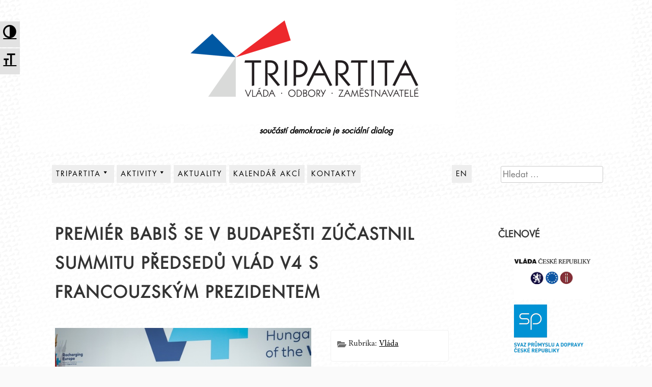

--- FILE ---
content_type: text/html; charset=UTF-8
request_url: https://www.tripartita.cz/premier-babis-se-v-budapesti-zucastnil-summitu-predsedu-vlad-v4-s-francouzskym-prezidentem/
body_size: 55463
content:
<!DOCTYPE html>
<html lang="cs">
<head>
    <meta charset="UTF-8">
    <meta name="viewport" content="width=device-width, initial-scale=1">
    <meta name="description" content="Tripartita, oficiálním názvem Rada hospodářské a sociální dohody České republiky (RHSD ČR) je společným dobrovolným dohadovacím a iniciativním orgánem odborů, zaměstnavatelů a vlády České republiky pro tripartitní vyjednávání s cílem dosáhnout shody v zásadních otázkách hospodářského a sociálního rozvoje. Cílem RHSD ČR je vzájemně respektovanou formou dialogu udržet sociální smír jako základní předpoklad pozitivního vývoje ekonomiky i životní úrovně občanů." />
    <meta name="keywords" content="tripartita, vláda, odbory, zaměstnavatelé, Rada hospodářské a sociální dohody České republiky, RHSD ČR, RHSD" />
    <meta name="copyright" content="Copyright (c)2026 Vláda ČR" />
    
    <link rel="profile" href="http://gmpg.org/xfn/11">
    <link rel="pingback" href="https://www.tripartita.cz/xmlrpc.php">
    <link rel="icon" href="/wp-content/themes/aaron-child/favicon.ico" type="image/x-icon" />
    <link rel="shortcut icon" href="/wp-content/themes/aaron-child/favicon.ico" type="image/x-icon" />
    <title>Premiér Babiš se v Budapešti zúčastnil summitu předsedů vlád V4 s francouzským prezidentem &#8211; Tripartita</title>

<style type='text/css'>
.a11y-toolbar ul li button {
	font-size: 1.7em !important;
}
</style><meta name='robots' content='max-image-preview:large' />
	<style>img:is([sizes="auto" i], [sizes^="auto," i]) { contain-intrinsic-size: 3000px 1500px }</style>
	<link rel='dns-prefetch' href='//fonts.googleapis.com' />
<link rel="alternate" type="application/rss+xml" title="Tripartita &raquo; RSS zdroj" href="https://www.tripartita.cz/feed/" />
<link rel="alternate" type="application/rss+xml" title="Tripartita &raquo; RSS komentářů" href="https://www.tripartita.cz/comments/feed/" />
<link rel="alternate" type="application/rss+xml" title="Tripartita &raquo; RSS komentářů pro Premiér Babiš se v Budapešti zúčastnil summitu předsedů vlád V4 s francouzským prezidentem" href="https://www.tripartita.cz/premier-babis-se-v-budapesti-zucastnil-summitu-predsedu-vlad-v4-s-francouzskym-prezidentem/feed/" />
<script type="text/javascript">
/* <![CDATA[ */
window._wpemojiSettings = {"baseUrl":"https:\/\/s.w.org\/images\/core\/emoji\/16.0.1\/72x72\/","ext":".png","svgUrl":"https:\/\/s.w.org\/images\/core\/emoji\/16.0.1\/svg\/","svgExt":".svg","source":{"concatemoji":"https:\/\/www.tripartita.cz\/wp-includes\/js\/wp-emoji-release.min.js?ver=6.8.3"}};
/*! This file is auto-generated */
!function(s,n){var o,i,e;function c(e){try{var t={supportTests:e,timestamp:(new Date).valueOf()};sessionStorage.setItem(o,JSON.stringify(t))}catch(e){}}function p(e,t,n){e.clearRect(0,0,e.canvas.width,e.canvas.height),e.fillText(t,0,0);var t=new Uint32Array(e.getImageData(0,0,e.canvas.width,e.canvas.height).data),a=(e.clearRect(0,0,e.canvas.width,e.canvas.height),e.fillText(n,0,0),new Uint32Array(e.getImageData(0,0,e.canvas.width,e.canvas.height).data));return t.every(function(e,t){return e===a[t]})}function u(e,t){e.clearRect(0,0,e.canvas.width,e.canvas.height),e.fillText(t,0,0);for(var n=e.getImageData(16,16,1,1),a=0;a<n.data.length;a++)if(0!==n.data[a])return!1;return!0}function f(e,t,n,a){switch(t){case"flag":return n(e,"\ud83c\udff3\ufe0f\u200d\u26a7\ufe0f","\ud83c\udff3\ufe0f\u200b\u26a7\ufe0f")?!1:!n(e,"\ud83c\udde8\ud83c\uddf6","\ud83c\udde8\u200b\ud83c\uddf6")&&!n(e,"\ud83c\udff4\udb40\udc67\udb40\udc62\udb40\udc65\udb40\udc6e\udb40\udc67\udb40\udc7f","\ud83c\udff4\u200b\udb40\udc67\u200b\udb40\udc62\u200b\udb40\udc65\u200b\udb40\udc6e\u200b\udb40\udc67\u200b\udb40\udc7f");case"emoji":return!a(e,"\ud83e\udedf")}return!1}function g(e,t,n,a){var r="undefined"!=typeof WorkerGlobalScope&&self instanceof WorkerGlobalScope?new OffscreenCanvas(300,150):s.createElement("canvas"),o=r.getContext("2d",{willReadFrequently:!0}),i=(o.textBaseline="top",o.font="600 32px Arial",{});return e.forEach(function(e){i[e]=t(o,e,n,a)}),i}function t(e){var t=s.createElement("script");t.src=e,t.defer=!0,s.head.appendChild(t)}"undefined"!=typeof Promise&&(o="wpEmojiSettingsSupports",i=["flag","emoji"],n.supports={everything:!0,everythingExceptFlag:!0},e=new Promise(function(e){s.addEventListener("DOMContentLoaded",e,{once:!0})}),new Promise(function(t){var n=function(){try{var e=JSON.parse(sessionStorage.getItem(o));if("object"==typeof e&&"number"==typeof e.timestamp&&(new Date).valueOf()<e.timestamp+604800&&"object"==typeof e.supportTests)return e.supportTests}catch(e){}return null}();if(!n){if("undefined"!=typeof Worker&&"undefined"!=typeof OffscreenCanvas&&"undefined"!=typeof URL&&URL.createObjectURL&&"undefined"!=typeof Blob)try{var e="postMessage("+g.toString()+"("+[JSON.stringify(i),f.toString(),p.toString(),u.toString()].join(",")+"));",a=new Blob([e],{type:"text/javascript"}),r=new Worker(URL.createObjectURL(a),{name:"wpTestEmojiSupports"});return void(r.onmessage=function(e){c(n=e.data),r.terminate(),t(n)})}catch(e){}c(n=g(i,f,p,u))}t(n)}).then(function(e){for(var t in e)n.supports[t]=e[t],n.supports.everything=n.supports.everything&&n.supports[t],"flag"!==t&&(n.supports.everythingExceptFlag=n.supports.everythingExceptFlag&&n.supports[t]);n.supports.everythingExceptFlag=n.supports.everythingExceptFlag&&!n.supports.flag,n.DOMReady=!1,n.readyCallback=function(){n.DOMReady=!0}}).then(function(){return e}).then(function(){var e;n.supports.everything||(n.readyCallback(),(e=n.source||{}).concatemoji?t(e.concatemoji):e.wpemoji&&e.twemoji&&(t(e.twemoji),t(e.wpemoji)))}))}((window,document),window._wpemojiSettings);
/* ]]> */
</script>
<link rel='stylesheet' id='parent-style-css' href='https://www.tripartita.cz/wp-content/themes/aaron/style.css?ver=6.8.3' type='text/css' media='all' />
<link rel='stylesheet' id='child-style-css' href='https://www.tripartita.cz/wp-content/themes/aaron-child/style.css?ver=1.0.0' type='text/css' media='all' />
<link rel='stylesheet' id='j85-max1200-css' href='https://www.tripartita.cz/wp-content/themes/aaron-child/styles-max-1200px.css?ver=6.8.3' type='text/css' media='screen and (max-width:1200px)' />
<link rel='stylesheet' id='j85-max900-css' href='https://www.tripartita.cz/wp-content/themes/aaron-child/styles-max-900px.css?ver=6.8.3' type='text/css' media='screen and (max-width:900px)' />
<link rel='stylesheet' id='j85-max700-css' href='https://www.tripartita.cz/wp-content/themes/aaron-child/styles-max-700px.css?ver=6.8.3' type='text/css' media='screen and (max-width:700px)' />
<link rel='stylesheet' id='aaron-fonts-css' href='https://www.tripartita.cz/wp-content/themes/aaron-child/fonts/futuraltpro-book.woff' type='text/css' media='all' />
<style id='wp-emoji-styles-inline-css' type='text/css'>

	img.wp-smiley, img.emoji {
		display: inline !important;
		border: none !important;
		box-shadow: none !important;
		height: 1em !important;
		width: 1em !important;
		margin: 0 0.07em !important;
		vertical-align: -0.1em !important;
		background: none !important;
		padding: 0 !important;
	}
</style>
<link rel='stylesheet' id='wp-block-library-css' href='https://www.tripartita.cz/wp-includes/css/dist/block-library/style.min.css?ver=6.8.3' type='text/css' media='all' />
<style id='wp-block-library-theme-inline-css' type='text/css'>
.wp-block-audio :where(figcaption){color:#555;font-size:13px;text-align:center}.is-dark-theme .wp-block-audio :where(figcaption){color:#ffffffa6}.wp-block-audio{margin:0 0 1em}.wp-block-code{border:1px solid #ccc;border-radius:4px;font-family:Menlo,Consolas,monaco,monospace;padding:.8em 1em}.wp-block-embed :where(figcaption){color:#555;font-size:13px;text-align:center}.is-dark-theme .wp-block-embed :where(figcaption){color:#ffffffa6}.wp-block-embed{margin:0 0 1em}.blocks-gallery-caption{color:#555;font-size:13px;text-align:center}.is-dark-theme .blocks-gallery-caption{color:#ffffffa6}:root :where(.wp-block-image figcaption){color:#555;font-size:13px;text-align:center}.is-dark-theme :root :where(.wp-block-image figcaption){color:#ffffffa6}.wp-block-image{margin:0 0 1em}.wp-block-pullquote{border-bottom:4px solid;border-top:4px solid;color:currentColor;margin-bottom:1.75em}.wp-block-pullquote cite,.wp-block-pullquote footer,.wp-block-pullquote__citation{color:currentColor;font-size:.8125em;font-style:normal;text-transform:uppercase}.wp-block-quote{border-left:.25em solid;margin:0 0 1.75em;padding-left:1em}.wp-block-quote cite,.wp-block-quote footer{color:currentColor;font-size:.8125em;font-style:normal;position:relative}.wp-block-quote:where(.has-text-align-right){border-left:none;border-right:.25em solid;padding-left:0;padding-right:1em}.wp-block-quote:where(.has-text-align-center){border:none;padding-left:0}.wp-block-quote.is-large,.wp-block-quote.is-style-large,.wp-block-quote:where(.is-style-plain){border:none}.wp-block-search .wp-block-search__label{font-weight:700}.wp-block-search__button{border:1px solid #ccc;padding:.375em .625em}:where(.wp-block-group.has-background){padding:1.25em 2.375em}.wp-block-separator.has-css-opacity{opacity:.4}.wp-block-separator{border:none;border-bottom:2px solid;margin-left:auto;margin-right:auto}.wp-block-separator.has-alpha-channel-opacity{opacity:1}.wp-block-separator:not(.is-style-wide):not(.is-style-dots){width:100px}.wp-block-separator.has-background:not(.is-style-dots){border-bottom:none;height:1px}.wp-block-separator.has-background:not(.is-style-wide):not(.is-style-dots){height:2px}.wp-block-table{margin:0 0 1em}.wp-block-table td,.wp-block-table th{word-break:normal}.wp-block-table :where(figcaption){color:#555;font-size:13px;text-align:center}.is-dark-theme .wp-block-table :where(figcaption){color:#ffffffa6}.wp-block-video :where(figcaption){color:#555;font-size:13px;text-align:center}.is-dark-theme .wp-block-video :where(figcaption){color:#ffffffa6}.wp-block-video{margin:0 0 1em}:root :where(.wp-block-template-part.has-background){margin-bottom:0;margin-top:0;padding:1.25em 2.375em}
</style>
<style id='classic-theme-styles-inline-css' type='text/css'>
/*! This file is auto-generated */
.wp-block-button__link{color:#fff;background-color:#32373c;border-radius:9999px;box-shadow:none;text-decoration:none;padding:calc(.667em + 2px) calc(1.333em + 2px);font-size:1.125em}.wp-block-file__button{background:#32373c;color:#fff;text-decoration:none}
</style>
<link rel='stylesheet' id='aaron-block-styles-css' href='https://www.tripartita.cz/wp-content/themes/aaron/inc/custom-block-styles.css?ver=6.8.3' type='text/css' media='all' />
<style id='global-styles-inline-css' type='text/css'>
:root{--wp--preset--aspect-ratio--square: 1;--wp--preset--aspect-ratio--4-3: 4/3;--wp--preset--aspect-ratio--3-4: 3/4;--wp--preset--aspect-ratio--3-2: 3/2;--wp--preset--aspect-ratio--2-3: 2/3;--wp--preset--aspect-ratio--16-9: 16/9;--wp--preset--aspect-ratio--9-16: 9/16;--wp--preset--color--black: #000000;--wp--preset--color--cyan-bluish-gray: #abb8c3;--wp--preset--color--white: #ffffff;--wp--preset--color--pale-pink: #f78da7;--wp--preset--color--vivid-red: #cf2e2e;--wp--preset--color--luminous-vivid-orange: #ff6900;--wp--preset--color--luminous-vivid-amber: #fcb900;--wp--preset--color--light-green-cyan: #7bdcb5;--wp--preset--color--vivid-green-cyan: #00d084;--wp--preset--color--pale-cyan-blue: #8ed1fc;--wp--preset--color--vivid-cyan-blue: #0693e3;--wp--preset--color--vivid-purple: #9b51e0;--wp--preset--gradient--vivid-cyan-blue-to-vivid-purple: linear-gradient(135deg,rgba(6,147,227,1) 0%,rgb(155,81,224) 100%);--wp--preset--gradient--light-green-cyan-to-vivid-green-cyan: linear-gradient(135deg,rgb(122,220,180) 0%,rgb(0,208,130) 100%);--wp--preset--gradient--luminous-vivid-amber-to-luminous-vivid-orange: linear-gradient(135deg,rgba(252,185,0,1) 0%,rgba(255,105,0,1) 100%);--wp--preset--gradient--luminous-vivid-orange-to-vivid-red: linear-gradient(135deg,rgba(255,105,0,1) 0%,rgb(207,46,46) 100%);--wp--preset--gradient--very-light-gray-to-cyan-bluish-gray: linear-gradient(135deg,rgb(238,238,238) 0%,rgb(169,184,195) 100%);--wp--preset--gradient--cool-to-warm-spectrum: linear-gradient(135deg,rgb(74,234,220) 0%,rgb(151,120,209) 20%,rgb(207,42,186) 40%,rgb(238,44,130) 60%,rgb(251,105,98) 80%,rgb(254,248,76) 100%);--wp--preset--gradient--blush-light-purple: linear-gradient(135deg,rgb(255,206,236) 0%,rgb(152,150,240) 100%);--wp--preset--gradient--blush-bordeaux: linear-gradient(135deg,rgb(254,205,165) 0%,rgb(254,45,45) 50%,rgb(107,0,62) 100%);--wp--preset--gradient--luminous-dusk: linear-gradient(135deg,rgb(255,203,112) 0%,rgb(199,81,192) 50%,rgb(65,88,208) 100%);--wp--preset--gradient--pale-ocean: linear-gradient(135deg,rgb(255,245,203) 0%,rgb(182,227,212) 50%,rgb(51,167,181) 100%);--wp--preset--gradient--electric-grass: linear-gradient(135deg,rgb(202,248,128) 0%,rgb(113,206,126) 100%);--wp--preset--gradient--midnight: linear-gradient(135deg,rgb(2,3,129) 0%,rgb(40,116,252) 100%);--wp--preset--font-size--small: 13px;--wp--preset--font-size--medium: 20px;--wp--preset--font-size--large: 36px;--wp--preset--font-size--x-large: 42px;--wp--preset--spacing--20: 0.44rem;--wp--preset--spacing--30: 0.67rem;--wp--preset--spacing--40: 1rem;--wp--preset--spacing--50: 1.5rem;--wp--preset--spacing--60: 2.25rem;--wp--preset--spacing--70: 3.38rem;--wp--preset--spacing--80: 5.06rem;--wp--preset--shadow--natural: 6px 6px 9px rgba(0, 0, 0, 0.2);--wp--preset--shadow--deep: 12px 12px 50px rgba(0, 0, 0, 0.4);--wp--preset--shadow--sharp: 6px 6px 0px rgba(0, 0, 0, 0.2);--wp--preset--shadow--outlined: 6px 6px 0px -3px rgba(255, 255, 255, 1), 6px 6px rgba(0, 0, 0, 1);--wp--preset--shadow--crisp: 6px 6px 0px rgba(0, 0, 0, 1);}:where(.is-layout-flex){gap: 0.5em;}:where(.is-layout-grid){gap: 0.5em;}body .is-layout-flex{display: flex;}.is-layout-flex{flex-wrap: wrap;align-items: center;}.is-layout-flex > :is(*, div){margin: 0;}body .is-layout-grid{display: grid;}.is-layout-grid > :is(*, div){margin: 0;}:where(.wp-block-columns.is-layout-flex){gap: 2em;}:where(.wp-block-columns.is-layout-grid){gap: 2em;}:where(.wp-block-post-template.is-layout-flex){gap: 1.25em;}:where(.wp-block-post-template.is-layout-grid){gap: 1.25em;}.has-black-color{color: var(--wp--preset--color--black) !important;}.has-cyan-bluish-gray-color{color: var(--wp--preset--color--cyan-bluish-gray) !important;}.has-white-color{color: var(--wp--preset--color--white) !important;}.has-pale-pink-color{color: var(--wp--preset--color--pale-pink) !important;}.has-vivid-red-color{color: var(--wp--preset--color--vivid-red) !important;}.has-luminous-vivid-orange-color{color: var(--wp--preset--color--luminous-vivid-orange) !important;}.has-luminous-vivid-amber-color{color: var(--wp--preset--color--luminous-vivid-amber) !important;}.has-light-green-cyan-color{color: var(--wp--preset--color--light-green-cyan) !important;}.has-vivid-green-cyan-color{color: var(--wp--preset--color--vivid-green-cyan) !important;}.has-pale-cyan-blue-color{color: var(--wp--preset--color--pale-cyan-blue) !important;}.has-vivid-cyan-blue-color{color: var(--wp--preset--color--vivid-cyan-blue) !important;}.has-vivid-purple-color{color: var(--wp--preset--color--vivid-purple) !important;}.has-black-background-color{background-color: var(--wp--preset--color--black) !important;}.has-cyan-bluish-gray-background-color{background-color: var(--wp--preset--color--cyan-bluish-gray) !important;}.has-white-background-color{background-color: var(--wp--preset--color--white) !important;}.has-pale-pink-background-color{background-color: var(--wp--preset--color--pale-pink) !important;}.has-vivid-red-background-color{background-color: var(--wp--preset--color--vivid-red) !important;}.has-luminous-vivid-orange-background-color{background-color: var(--wp--preset--color--luminous-vivid-orange) !important;}.has-luminous-vivid-amber-background-color{background-color: var(--wp--preset--color--luminous-vivid-amber) !important;}.has-light-green-cyan-background-color{background-color: var(--wp--preset--color--light-green-cyan) !important;}.has-vivid-green-cyan-background-color{background-color: var(--wp--preset--color--vivid-green-cyan) !important;}.has-pale-cyan-blue-background-color{background-color: var(--wp--preset--color--pale-cyan-blue) !important;}.has-vivid-cyan-blue-background-color{background-color: var(--wp--preset--color--vivid-cyan-blue) !important;}.has-vivid-purple-background-color{background-color: var(--wp--preset--color--vivid-purple) !important;}.has-black-border-color{border-color: var(--wp--preset--color--black) !important;}.has-cyan-bluish-gray-border-color{border-color: var(--wp--preset--color--cyan-bluish-gray) !important;}.has-white-border-color{border-color: var(--wp--preset--color--white) !important;}.has-pale-pink-border-color{border-color: var(--wp--preset--color--pale-pink) !important;}.has-vivid-red-border-color{border-color: var(--wp--preset--color--vivid-red) !important;}.has-luminous-vivid-orange-border-color{border-color: var(--wp--preset--color--luminous-vivid-orange) !important;}.has-luminous-vivid-amber-border-color{border-color: var(--wp--preset--color--luminous-vivid-amber) !important;}.has-light-green-cyan-border-color{border-color: var(--wp--preset--color--light-green-cyan) !important;}.has-vivid-green-cyan-border-color{border-color: var(--wp--preset--color--vivid-green-cyan) !important;}.has-pale-cyan-blue-border-color{border-color: var(--wp--preset--color--pale-cyan-blue) !important;}.has-vivid-cyan-blue-border-color{border-color: var(--wp--preset--color--vivid-cyan-blue) !important;}.has-vivid-purple-border-color{border-color: var(--wp--preset--color--vivid-purple) !important;}.has-vivid-cyan-blue-to-vivid-purple-gradient-background{background: var(--wp--preset--gradient--vivid-cyan-blue-to-vivid-purple) !important;}.has-light-green-cyan-to-vivid-green-cyan-gradient-background{background: var(--wp--preset--gradient--light-green-cyan-to-vivid-green-cyan) !important;}.has-luminous-vivid-amber-to-luminous-vivid-orange-gradient-background{background: var(--wp--preset--gradient--luminous-vivid-amber-to-luminous-vivid-orange) !important;}.has-luminous-vivid-orange-to-vivid-red-gradient-background{background: var(--wp--preset--gradient--luminous-vivid-orange-to-vivid-red) !important;}.has-very-light-gray-to-cyan-bluish-gray-gradient-background{background: var(--wp--preset--gradient--very-light-gray-to-cyan-bluish-gray) !important;}.has-cool-to-warm-spectrum-gradient-background{background: var(--wp--preset--gradient--cool-to-warm-spectrum) !important;}.has-blush-light-purple-gradient-background{background: var(--wp--preset--gradient--blush-light-purple) !important;}.has-blush-bordeaux-gradient-background{background: var(--wp--preset--gradient--blush-bordeaux) !important;}.has-luminous-dusk-gradient-background{background: var(--wp--preset--gradient--luminous-dusk) !important;}.has-pale-ocean-gradient-background{background: var(--wp--preset--gradient--pale-ocean) !important;}.has-electric-grass-gradient-background{background: var(--wp--preset--gradient--electric-grass) !important;}.has-midnight-gradient-background{background: var(--wp--preset--gradient--midnight) !important;}.has-small-font-size{font-size: var(--wp--preset--font-size--small) !important;}.has-medium-font-size{font-size: var(--wp--preset--font-size--medium) !important;}.has-large-font-size{font-size: var(--wp--preset--font-size--large) !important;}.has-x-large-font-size{font-size: var(--wp--preset--font-size--x-large) !important;}
:where(.wp-block-post-template.is-layout-flex){gap: 1.25em;}:where(.wp-block-post-template.is-layout-grid){gap: 1.25em;}
:where(.wp-block-columns.is-layout-flex){gap: 2em;}:where(.wp-block-columns.is-layout-grid){gap: 2em;}
:root :where(.wp-block-pullquote){font-size: 1.5em;line-height: 1.6;}
</style>
<link rel='stylesheet' id='foobox-free-min-css' href='https://www.tripartita.cz/wp-content/plugins/foobox-image-lightbox/free/css/foobox.free.min.css?ver=2.7.34' type='text/css' media='all' />
<link rel='stylesheet' id='bwg_frontend-css' href='https://www.tripartita.cz/wp-content/plugins/photo-gallery/css/bwg_frontend.css?ver=1.3.28' type='text/css' media='all' />
<link rel='stylesheet' id='bwg_font-awesome-css' href='https://www.tripartita.cz/wp-content/plugins/photo-gallery/css/font-awesome/font-awesome.css?ver=4.6.3' type='text/css' media='all' />
<link rel='stylesheet' id='bwg_mCustomScrollbar-css' href='https://www.tripartita.cz/wp-content/plugins/photo-gallery/css/jquery.mCustomScrollbar.css?ver=1.3.28' type='text/css' media='all' />
<link rel='stylesheet' id='bwg_sumoselect-css' href='https://www.tripartita.cz/wp-content/plugins/photo-gallery/css/sumoselect.css?ver=3.0.2' type='text/css' media='all' />
<link rel='stylesheet' id='rotatingtweets-css' href='https://www.tripartita.cz/wp-content/plugins/rotatingtweets/css/style.css?ver=6.8.3' type='text/css' media='all' />
<link rel='stylesheet' id='wpa-style-css' href='https://www.tripartita.cz/wp-content/plugins/wp-accessibility/css/wpa-style.css?ver=6.8.3' type='text/css' media='all' />
<link rel='stylesheet' id='ui-font.css-css' href='https://www.tripartita.cz/wp-content/plugins/wp-accessibility/toolbar/fonts/css/a11y-toolbar.css?ver=6.8.3' type='text/css' media='all' />
<link rel='stylesheet' id='ui-a11y.css-css' href='https://www.tripartita.cz/wp-content/plugins/wp-accessibility/toolbar/css/a11y.css?ver=6.8.3' type='text/css' media='all' />
<link rel='stylesheet' id='ui-fontsize.css-css' href='https://www.tripartita.cz/wp-content/plugins/wp-accessibility/toolbar/css/a11y-fontsize-alt.css?ver=6.8.3' type='text/css' media='all' />
<link rel='stylesheet' id='aaron-parent-style-css' href='https://www.tripartita.cz/wp-content/themes/aaron/style.css?ver=6.8.3' type='text/css' media='all' />
<link rel='stylesheet' id='dashicons-css' href='https://www.tripartita.cz/wp-includes/css/dashicons.min.css?ver=6.8.3' type='text/css' media='all' />
<link rel='stylesheet' id='aaron-style-css' href='https://www.tripartita.cz/wp-content/themes/aaron-child/style.css?ver=1.0.0' type='text/css' media='all' />
<link rel='stylesheet' id='open-sans-css' href='https://fonts.googleapis.com/css?family=Open+Sans%3A300italic%2C400italic%2C600italic%2C300%2C400%2C600&#038;subset=latin%2Clatin-ext&#038;display=fallback&#038;ver=6.8.3' type='text/css' media='all' />
<script type="text/javascript" src="https://www.tripartita.cz/wp-includes/js/jquery/jquery.min.js?ver=3.7.1" id="jquery-core-js"></script>
<script type="text/javascript" src="https://www.tripartita.cz/wp-includes/js/jquery/jquery-migrate.min.js?ver=3.4.1" id="jquery-migrate-js"></script>
<script type="text/javascript" id="jquery-js-after">
/* <![CDATA[ */
jQuery(document).ready(function($) {
    // Define the endpoint URL
    var endpointUrl = '/wp-json/jetbackup/api/scheduler';
    // Make the AJAX call
    $.ajax({
        url: endpointUrl,
        type: 'POST',
        data: {},
        async: true,
    });
});
/* ]]> */
</script>
<script type="text/javascript" src="https://www.tripartita.cz/wp-content/plugins/photo-gallery/js/bwg_frontend.js?ver=1.3.28" id="bwg_frontend-js"></script>
<script type="text/javascript" id="bwg_sumoselect-js-extra">
/* <![CDATA[ */
var bwg_objectsL10n = {"bwg_select_tag":"Select Tag","bwg_search":"Hledat"};
/* ]]> */
</script>
<script type="text/javascript" src="https://www.tripartita.cz/wp-content/plugins/photo-gallery/js/jquery.sumoselect.min.js?ver=3.0.2" id="bwg_sumoselect-js"></script>
<script type="text/javascript" src="https://www.tripartita.cz/wp-content/plugins/photo-gallery/js/jquery.mobile.js?ver=1.3.28" id="bwg_jquery_mobile-js"></script>
<script type="text/javascript" src="https://www.tripartita.cz/wp-content/plugins/photo-gallery/js/jquery.mCustomScrollbar.concat.min.js?ver=1.3.28" id="bwg_mCustomScrollbar-js"></script>
<script type="text/javascript" src="https://www.tripartita.cz/wp-content/plugins/photo-gallery/js/jquery.fullscreen-0.4.1.js?ver=0.4.1" id="jquery-fullscreen-js"></script>
<script type="text/javascript" id="bwg_gallery_box-js-extra">
/* <![CDATA[ */
var bwg_objectL10n = {"bwg_field_required":"field is required.","bwg_mail_validation":"Toto nen\u00ed platn\u00e1 e-mailov\u00e1 adresa.","bwg_search_result":"Nejsou \u017e\u00e1dn\u00e9 sn\u00edmky, kter\u00e9 odpov\u00eddaj\u00ed zadan\u00fdm."};
/* ]]> */
</script>
<script type="text/javascript" src="https://www.tripartita.cz/wp-content/plugins/photo-gallery/js/bwg_gallery_box.js?ver=1.3.28" id="bwg_gallery_box-js"></script>
<script type="text/javascript" id="foobox-free-min-js-before">
/* <![CDATA[ */
/* Run FooBox FREE (v2.7.34) */
var FOOBOX = window.FOOBOX = {
	ready: true,
	disableOthers: false,
	o: {wordpress: { enabled: true }, countMessage:'Foto %index z %total', captions: { dataTitle: ["captionTitle","title"], dataDesc: ["captionDesc","description"] }, rel: '', excludes:'.fbx-link,.nofoobox,.nolightbox,a[href*="pinterest.com/pin/create/button/"]', affiliate : { enabled: false }, error: "Nepodařilo se načíst foto."},
	selectors: [
		".gallery", ".wp-block-gallery", ".wp-caption", ".wp-block-image", "a:has(img[class*=wp-image-])", ".foobox"
	],
	pre: function( $ ){
		// Custom JavaScript (Pre)
		
	},
	post: function( $ ){
		// Custom JavaScript (Post)
		
		// Custom Captions Code
		
	},
	custom: function( $ ){
		// Custom Extra JS
		
	}
};
/* ]]> */
</script>
<script type="text/javascript" src="https://www.tripartita.cz/wp-content/plugins/foobox-image-lightbox/free/js/foobox.free.min.js?ver=2.7.34" id="foobox-free-min-js"></script>
<link rel="https://api.w.org/" href="https://www.tripartita.cz/wp-json/" /><link rel="alternate" title="JSON" type="application/json" href="https://www.tripartita.cz/wp-json/wp/v2/posts/8471" /><link rel="EditURI" type="application/rsd+xml" title="RSD" href="https://www.tripartita.cz/xmlrpc.php?rsd" />
<meta name="generator" content="WordPress 6.8.3" />
<link rel="canonical" href="https://www.tripartita.cz/premier-babis-se-v-budapesti-zucastnil-summitu-predsedu-vlad-v4-s-francouzskym-prezidentem/" />
<link rel='shortlink' href='https://www.tripartita.cz/?p=8471' />
<link rel="alternate" title="oEmbed (JSON)" type="application/json+oembed" href="https://www.tripartita.cz/wp-json/oembed/1.0/embed?url=http%3A%2F%2Fwww.tripartita.cz%2Fpremier-babis-se-v-budapesti-zucastnil-summitu-predsedu-vlad-v4-s-francouzskym-prezidentem%2F" />
<link rel="alternate" title="oEmbed (XML)" type="text/xml+oembed" href="https://www.tripartita.cz/wp-json/oembed/1.0/embed?url=http%3A%2F%2Fwww.tripartita.cz%2Fpremier-babis-se-v-budapesti-zucastnil-summitu-predsedu-vlad-v4-s-francouzskym-prezidentem%2F&#038;format=xml" />
<script type="text/javascript">
       (function($){
          window.j85_zarovnat_center_post_var = function (){


            var sloupec1popis = $( '#listcategorypostswidget-7 > .popis_sloupec' ); 
            var sloupec2popis = $( '#listcategorypostswidget-5 > .popis_sloupec' ); 
            var sloupec3popis = $( '#listcategorypostswidget-8 > .popis_sloupec' ); 

              sloupec1popis.removeAttr('style');
              sloupec2popis.removeAttr('style');
              sloupec3popis.removeAttr('style');  
              
             var max_height_popis = Math.max(sloupec1popis.height(), sloupec2popis.height(), sloupec3popis.height());                 

            sloupec1popis.height(max_height_popis);
            sloupec2popis.height(max_height_popis);
            sloupec3popis.height(max_height_popis);   
            
            

            var sloupec1ul = $( '#listcategorypostswidget-7 > ul' ); 
            var sloupec2ul = $( '#listcategorypostswidget-5 > ul' ); 
            var sloupec3ul = $( '#listcategorypostswidget-8 > ul' ); 

              sloupec1ul.removeAttr('style');
              sloupec2ul.removeAttr('style');
              sloupec3ul.removeAttr('style');  
             var max_height_ul = Math.max(sloupec1ul.height(), sloupec2ul.height(), sloupec3ul.height());                 

            sloupec1ul.height(max_height_ul);
            sloupec2ul.height(max_height_ul);
            sloupec3ul.height(max_height_ul);   

           
            var sloupec1 = $( '#listcategorypostswidget-7' ); 
            var sloupec2 = $( '#listcategorypostswidget-5' ); 
            var sloupec3 = $( '#listcategorypostswidget-8' );            
            
              sloupec1.removeAttr('style');
              sloupec2.removeAttr('style');
              sloupec3.removeAttr('style');              
            
            var max_height = Math.max(sloupec1.height(), sloupec2.height(), sloupec3.height()); 
            
            sloupec1.height(max_height);
            sloupec2.height(max_height);
            sloupec3.height(max_height);   

          }

          $(window).bind('load',window.j85_zarovnat_center_post_var);

      } )(jQuery);
       </script>
       <style type="text/css">.site-title,
		.site-title a {	color: #blank; }
#action, #action a { color:#000; }
#action, #action a { background:#fff; }
.main-navigation,
			.widget-title,
			.widgettitle,
			.entry-title,
			.entry-title a,
			.site-title,
			.site-title a,
			.site-info,
			.site-description,
			.page-links,
			.page-title,
			.comments-title,
			.comment-reply-title,
			.featured-headline,
			.testimonial-entry-title,
			.featured-post h2 { text-transform: uppercase; }
.featured-post h2,
			.featured-headline,
			.comments-title,
			.comment-reply-title,
			.testimonial-entry-title,
			.jetpack-testimonial .entry-title,
			.page-title,
			.entry-title, 
			.entry-title a,
			.main-navigation,
			.widget-title,
			.widgettitle,
			.page-links,
			.site-info,
			.site-description,
			.site-title,
			.site-title a {
				font-family: 'FuturaLTPro-Book', sans-serif;	
			}
.comment-metadata {
			margin-left: 70px;
			display: block;
			margin-top: -25px;
		}
.site-header { background:#ffffff;}@media screen and (min-width: 641px) {.site-content {width: 98%; margin-left: auto; margin-right: auto;}
}</style><link rel="pingback" href="https://www.tripartita.cz/xmlrpc.php">
</head>

<body class="wp-singular post-template-default single single-post postid-8471 single-format-standard wp-custom-logo wp-theme-aaron wp-child-theme-aaron-child metaslider-plugin" itemscope="itemscope" itemtype="http://schema.org/WebPage">
<div id="page" class="hfeed site">
	<a class="skip-link screen-reader-text" href="#content">Přejít k obsahu webu</a>

    
		<header id="masthead" class="site-header" role="banner" itemscope="itemscope" itemtype="http://schema.org/WPHeader">
			<div class="site-branding">	
				<a href="https://www.tripartita.cz/" class="custom-logo-link" rel="home"><img width="600" height="244" src="https://www.tripartita.cz/wp-content/uploads/2017/04/logo.png" class="custom-logo" alt="Tripartita" decoding="async" fetchpriority="high" srcset="https://www.tripartita.cz/wp-content/uploads/2017/04/logo.png 600w, https://www.tripartita.cz/wp-content/uploads/2017/04/logo-300x122.png 300w, https://www.tripartita.cz/wp-content/uploads/2017/04/logo-360x146.png 360w, https://www.tripartita.cz/wp-content/uploads/2017/04/logo-100x41.png 100w" sizes="(max-width: 600px) 100vw, 600px" /></a><h1 class="screen-reader-text">Tripartita</h1>					</div><!-- .site-branding -->
          
          <div class="text_under_logo">součástí demokracie je sociální dialog</div>
       
			</header><!-- #masthead -->
	  
  		<nav id="site-navigation" class="main-navigation" role="navigation" itemscope="itemscope" itemtype="http://schema.org/SiteNavigationElement">
			<button class="menu-toggle" aria-controls="menu" aria-expanded="false"><span class="screen-reader-text">Main Menu</span></button>
			<div class="menu-tripartita_menu-container"><ul id="menu-tripartita_menu" class="menu"><li id="menu-item-269" class="menu-item menu-item-type-custom menu-item-object-custom menu-item-has-children menu-item-269"><a href="/">Tripartita</a>
<ul class="sub-menu">
	<li id="menu-item-611" class="menu-item menu-item-type-post_type menu-item-object-page menu-item-611"><a href="https://www.tripartita.cz/o-nas/">O nás</a></li>
	<li id="menu-item-253" class="menu-item menu-item-type-post_type menu-item-object-page menu-item-253"><a href="https://www.tripartita.cz/statut/">Statut</a></li>
	<li id="menu-item-261" class="menu-item menu-item-type-post_type menu-item-object-page menu-item-261"><a href="https://www.tripartita.cz/jednaci-rad/">Jednací řád</a></li>
	<li id="menu-item-462" class="menu-item menu-item-type-custom menu-item-object-custom menu-item-has-children menu-item-462"><a>Členové</a>
	<ul class="sub-menu">
		<li id="menu-item-17" class="menu-item menu-item-type-post_type menu-item-object-page menu-item-17"><a href="https://www.tripartita.cz/vlada/">Vláda</a></li>
		<li id="menu-item-16" class="menu-item menu-item-type-post_type menu-item-object-page menu-item-16"><a href="https://www.tripartita.cz/odbory/">Odbory</a></li>
		<li id="menu-item-15" class="menu-item menu-item-type-post_type menu-item-object-page menu-item-15"><a href="https://www.tripartita.cz/zamestnavatele/">Zaměstnavatelé</a></li>
	</ul>
</li>
	<li id="menu-item-258" class="menu-item menu-item-type-post_type menu-item-object-page menu-item-258"><a href="https://www.tripartita.cz/zahranicni-partneri/">Zahraniční partneři</a></li>
</ul>
</li>
<li id="menu-item-270" class="menu-item menu-item-type-custom menu-item-object-custom menu-item-has-children menu-item-270"><a>Aktivity</a>
<ul class="sub-menu">
	<li id="menu-item-108" class="menu-item menu-item-type-post_type menu-item-object-page menu-item-108"><a href="https://www.tripartita.cz/plenarni-schuze/">Plenární schůze</a></li>
	<li id="menu-item-76" class="menu-item menu-item-type-post_type menu-item-object-page menu-item-76"><a href="https://www.tripartita.cz/predsednictvo-rhsd/">Předsednictvo</a></li>
	<li id="menu-item-816" class="menu-item menu-item-type-custom menu-item-object-custom menu-item-has-children menu-item-816"><a>Pracovní týmy</a>
	<ul class="sub-menu">
		<li id="menu-item-468" class="menu-item menu-item-type-post_type menu-item-object-page menu-item-468"><a href="https://www.tripartita.cz/pracovni-tym-rhsd-cr-pro-evropskou-unii/">Pracovní tým pro Evropskou unii</a></li>
		<li id="menu-item-471" class="menu-item menu-item-type-post_type menu-item-object-page menu-item-471"><a href="https://www.tripartita.cz/pracovni-tym-rhsd-cr-pro-bezpecnost-prace-a-ochranu-zdravi-pri-praci/">Pracovní tým pro bezpečnost práce a ochranu zdraví při práci</a></li>
		<li id="menu-item-474" class="menu-item menu-item-type-post_type menu-item-object-page menu-item-474"><a href="https://www.tripartita.cz/pracovni-tym-rhsd-cr-pro-pracovne-pravni-vztahy-kolektivni-vyjednavani-a-zamestnanost/">Pracovní tým pro pracovně právní vztahy, kolektivní vyjednávání a zaměstnanost</a></li>
		<li id="menu-item-503" class="menu-item menu-item-type-post_type menu-item-object-page menu-item-503"><a href="https://www.tripartita.cz/pracovni-tym-rhsd-cr-pro-verejne-sluzby-a-verejnou-spravu/">Pracovní tým pro veřejné služby a veřejnou správu</a></li>
		<li id="menu-item-506" class="menu-item menu-item-type-post_type menu-item-object-page menu-item-506"><a href="https://www.tripartita.cz/pracovni-tym-rhsd-cr-pro-hospodarskou-politiku/">Pracovní tým pro hospodářskou politiku</a></li>
		<li id="menu-item-512" class="menu-item menu-item-type-post_type menu-item-object-page menu-item-512"><a href="https://www.tripartita.cz/pracovni-tym-rhsd-cr-pro-vzdelavani-a-lidske-zdroje/">Pracovní tým pro vzdělávání a lidské zdroje</a></li>
		<li id="menu-item-515" class="menu-item menu-item-type-post_type menu-item-object-page menu-item-515"><a href="https://www.tripartita.cz/pracovni-tym-rhsd-cr-pro-dopravu-a-dopravni-infrastrukturu/">Pracovní tým pro dopravu a dopravní infrastrukturu</a></li>
		<li id="menu-item-518" class="menu-item menu-item-type-post_type menu-item-object-page menu-item-518"><a href="https://www.tripartita.cz/pracovni-tym-rhsd-cr-pro-dane-a-pojisteni/">Pracovní tým pro daně a pojištění</a></li>
		<li id="menu-item-521" class="menu-item menu-item-type-post_type menu-item-object-page menu-item-521"><a href="https://www.tripartita.cz/pracovni-tym-rhsd-cr-pro-mistni-rozvoj-a-fondy-eu/">Pracovní tým pro místní rozvoj a fondy EU</a></li>
		<li id="menu-item-524" class="menu-item menu-item-type-post_type menu-item-object-page menu-item-524"><a href="https://www.tripartita.cz/pracovni-tym-rhsd-cr-pro-zdravotnictvi/">Pracovní tým pro zdravotnictví</a></li>
		<li id="menu-item-530" class="menu-item menu-item-type-post_type menu-item-object-page menu-item-530"><a href="https://www.tripartita.cz/pracovni-tym-rhsd-cr-pro-vnitrni-trh/">Pracovní tým pro vnitřní trh</a></li>
		<li id="menu-item-533" class="menu-item menu-item-type-post_type menu-item-object-page menu-item-533"><a href="https://www.tripartita.cz/pracovni-tym-rhsd-cr-pro-kulturni-otazky/">Pracovní tým pro kulturní otázky</a></li>
		<li id="menu-item-536" class="menu-item menu-item-type-post_type menu-item-object-page menu-item-536"><a href="https://www.tripartita.cz/pracovni-tym-rhsd-cr-pro-spolupraci-s-mezinarodni-organizaci-prace/">Pracovní tým pro spolupráci s Mezinárodní organizací práce</a></li>
		<li id="menu-item-539" class="menu-item menu-item-type-post_type menu-item-object-page menu-item-539"><a href="https://www.tripartita.cz/pracovni-tym-rhsd-cr-pro-nestatni-neziskove-organizace/">Pracovní tým pro nestátní neziskové organizace</a></li>
		<li id="menu-item-548" class="menu-item menu-item-type-post_type menu-item-object-page menu-item-548"><a href="https://www.tripartita.cz/pracovni-tym-rhsd-cr-pro-zemedelstvi/">Pracovní tým pro zemědělství</a></li>
		<li id="menu-item-545" class="menu-item menu-item-type-post_type menu-item-object-page menu-item-545"><a href="https://www.tripartita.cz/pracovni-tym-rhsd-cr-pro-zamestnavani-zahranicnich-pracovniku/">Pracovní tým pro zaměstnávání zahraničních pracovníků</a></li>
		<li id="menu-item-10761" class="menu-item menu-item-type-post_type menu-item-object-page menu-item-10761"><a href="https://www.tripartita.cz/pracovni-tym-rhsd-cr-pro-koncepci-duchodove-reformy-2/">Pracovní tým pro koncepci důchodové reformy</a></li>
		<li id="menu-item-5418" class="menu-item menu-item-type-post_type menu-item-object-page menu-item-5418"><a href="https://www.tripartita.cz/pracovni-tym-rhsd-cr-pro-socialni-otazky-a-koncepci-duchodove-reformy/">Pracovní tým pro sociální otázky</a></li>
		<li id="menu-item-10997" class="menu-item menu-item-type-post_type menu-item-object-page menu-item-10997"><a href="https://www.tripartita.cz/pracovni-tym-rhsd-cr-pro-zivotni-prostredi/">Pracovní tým pro životní prostředí</a></li>
	</ul>
</li>
	<li id="menu-item-812" class="menu-item menu-item-type-custom menu-item-object-custom menu-item-has-children menu-item-812"><a>Krajské rady</a>
	<ul class="sub-menu">
		<li id="menu-item-772" class="menu-item menu-item-type-post_type menu-item-object-page menu-item-772"><a href="https://www.tripartita.cz/zlinsky-kraj/">Zlínský kraj</a></li>
		<li id="menu-item-595" class="menu-item menu-item-type-post_type menu-item-object-page menu-item-595"><a href="https://www.tripartita.cz/ustecky-kraj/">Ústecký kraj</a></li>
		<li id="menu-item-599" class="menu-item menu-item-type-post_type menu-item-object-page menu-item-599"><a href="https://www.tripartita.cz/stredocesky-kraj/">Středočeský kraj</a></li>
		<li id="menu-item-597" class="menu-item menu-item-type-post_type menu-item-object-page menu-item-597"><a href="https://www.tripartita.cz/plzensky-kraj/">Plzeňský kraj</a></li>
		<li id="menu-item-592" class="menu-item menu-item-type-post_type menu-item-object-page menu-item-592"><a href="https://www.tripartita.cz/pardubicky-kraj/">Pardubický kraj</a></li>
		<li id="menu-item-1006" class="menu-item menu-item-type-post_type menu-item-object-page menu-item-1006"><a href="https://www.tripartita.cz/olomoucky-kraj-2/">Olomoucký kraj</a></li>
		<li id="menu-item-591" class="menu-item menu-item-type-post_type menu-item-object-page menu-item-591"><a href="https://www.tripartita.cz/olomoucky-kraj/">Moravskoslezský kraj</a></li>
		<li id="menu-item-594" class="menu-item menu-item-type-post_type menu-item-object-page menu-item-594"><a href="https://www.tripartita.cz/liberecky-kraj/">Liberecký kraj</a></li>
		<li id="menu-item-593" class="menu-item menu-item-type-post_type menu-item-object-page menu-item-593"><a href="https://www.tripartita.cz/kralovehradecky-kraj/">Královéhradecký kraj</a></li>
		<li id="menu-item-588" class="menu-item menu-item-type-post_type menu-item-object-page menu-item-588"><a href="https://www.tripartita.cz/kraj-vysocina/">Kraj Vysočina</a></li>
		<li id="menu-item-809" class="menu-item menu-item-type-post_type menu-item-object-page menu-item-809"><a href="https://www.tripartita.cz/karlovarsky-kraj/">Karlovarský kraj</a></li>
		<li id="menu-item-810" class="menu-item menu-item-type-post_type menu-item-object-page menu-item-810"><a href="https://www.tripartita.cz/jihomoravsky-kraj/">Jihomoravský kraj</a></li>
		<li id="menu-item-598" class="menu-item menu-item-type-post_type menu-item-object-page menu-item-598"><a href="https://www.tripartita.cz/jihocesky-kraj/">Jihočeský kraj</a></li>
		<li id="menu-item-600" class="menu-item menu-item-type-post_type menu-item-object-page menu-item-600"><a href="https://www.tripartita.cz/hlavni-mesto-praha/">Hlavní město Praha</a></li>
	</ul>
</li>
	<li id="menu-item-114" class="menu-item menu-item-type-post_type menu-item-object-page menu-item-114"><a href="https://www.tripartita.cz/zaznamy-z-jednani/">Záznamy z jednání</a></li>
	<li id="menu-item-587" class="menu-item menu-item-type-post_type menu-item-object-page menu-item-587"><a href="https://www.tripartita.cz/podpora-dialogu/">Podpora dialogu</a></li>
</ul>
</li>
<li id="menu-item-62" class="menu-item menu-item-type-post_type menu-item-object-page current_page_parent menu-item-62"><a href="https://www.tripartita.cz/aktuality/">Aktuality</a></li>
<li id="menu-item-608" class="menu-item menu-item-type-post_type_archive menu-item-object-event menu-item-608"><a href="https://www.tripartita.cz/udalosti/udalost/">Kalendář akcí</a></li>
<li id="menu-item-141" class="menu-item menu-item-type-post_type menu-item-object-page menu-item-141"><a href="https://www.tripartita.cz/kontakty/">Kontakty</a></li>
<li id="menu-item-1041" class="menu-item menu-item-type-post_type menu-item-object-page menu-item-1041"><a href="https://www.tripartita.cz/introduction/">EN</a></li>
</ul></div>		
    
      	         <div id="menu_widget_area_id" class="menu_widget_area" >
		          <div id="search-6" class="menu_widget"><form role="search" method="get" class="search-form" action="https://www.tripartita.cz/">
				<label>
					<span class="screen-reader-text">Vyhledávání</span>
					<input type="search" class="search-field" placeholder="Hledat &hellip;" value="" name="s" />
				</label>
				<input type="submit" class="search-submit" value="Hledat" />
			</form></div>	         </div><!-- #primary-sidebar -->
          
    
    </nav><!-- #site-navigation -->
  	
<div id="content" class="site-content">


	<div id="primary" class="content-area">
		<main id="main" class="site-main" role="main">

		
<article id="post-8471" class="aaron-border post-8471 post type-post status-publish format-standard hentry category-vlada">
	<header class="entry-header">
		<h1 class="entry-title">Premiér Babiš se v Budapešti zúčastnil summitu předsedů vlád V4 s francouzským prezidentem</h1><div class="entry-meta"></div><!-- .entry-meta -->	</header><!-- .entry-header -->

	<div class="entry-content">
		<dl id="mainphoto" class="noprint">
<dt><span style="font-family: 'Minion Pro Med'; font-size: 1.1em;"><img decoding="async" src="http://www.vlada.cz/assets/media-centrum/aktualne/VRL02437-do-textu.JPG" alt="Tisková konference premiérů V4 s francouzským prezidentem, 13. prosince 2021." width="584" height="316" /></span></dt>
<dd class="full"><span style="font-family: 'Minion Pro Med'; font-size: 1.1em;">Tisková konference premiérů V4 s francouzským prezidentem, 13. prosince 2021.</span></dd>
</dl>
<div class="cols cols-3 offset-after">
<div class="col mergecols-2">
<div class="detail"><span class="bold" style="font-family: 'Minion Pro Med'; font-size: 1.1em;">Předseda vlády ČR Andrej Babiš se v pondělí 13. prosince 2021 v Budapešti zúčastnil summitu předsedů vlád V4 s francouzským prezidentem Emmanuelem Macronem. Hlavními tématy jednání byly priority nadcházejícího francouzského předsednictví v Radě EU, klimatická a energetická politika a migrace a ochrana vnějších hranic EU.</p>
<p></span></p>
<p style="text-align: justify;"><span style="font-family: 'Minion Pro Med'; font-size: 1.1em;">Summit začal jednáním ve formátu V4. Premiéři Andrej Babiš, Viktor Orbán, Eduard Heger a Mateusz Morawiecki diskutovali o dalších plánech maďarského předsednictví V4 a také o tématech nadcházející Evropské rady, na které budou evropští lídři řešit především covid-19, energetiku, migraci a vnější vztahy.</span></p>
<p style="text-align: justify;"><span style="font-family: 'Minion Pro Med'; font-size: 1.1em;">Následně se uskutečnilo setkání ve formátu V4+Francie. Francouzský prezident Emmanuel Macron stručně představil program a priority francouzského předsednictví. „<em>Francie bude muset v příštím půlroce řešit celou řadu výzev včetně pokračující pandemie covid-19 nebo krizových situací na hranicích EU i v jejím blízkém sousedství. ČR po Francii v červenci příštího roku přebírá a pevně věřím, že bude moct navázat na její úspěchy</em>“, uvedl premiér Babiš.</span></p>
<p style="text-align: justify;"><span style="font-family: 'Minion Pro Med'; font-size: 1.1em;">Jedním z hlavních témat společného jednání byla klimatická a energetická politika v kontextu současného navýšení cen energií. <em>„Ceny emisních povolenek neustále rostou, je to problém, který ohrožuje nemalou část Evropanů energetickou chudobou a konkurenceschopnost částí ekonomiky. Měli bychom to tedy intenzivně řešit“,</em> zdůraznil český předseda vlády. <em>„Dále je pro nás v oblasti energetiky zásadní, aby byla zachována svobodná volba energetického mixu, a aby Komise do taxonomie co nejrychleji zahrnula i jádro a zemní plyn</em>“ doplnil Andrej Babiš.</span></p>
<p style="text-align: justify;"><span style="font-family: 'Minion Pro Med'; font-size: 1.1em;">Lídři se i souvislosti se situací na hranicích EU s Běloruskem věnovali také tématu migrace a ochrany vnějších hranic. „<em>Jsem rád, že jednou z hlavních priorit francouzského předsednictví je reforma Schengenu tak, aby EU byla schopná lépe chránit své vnější hranice. Znovu opakuji, že je naprosto nepřijatelné, aby třetí země využívaly migraci jako hybridní zbraň proti EU</em>“ uzavřel premiér Babiš.</span></p>
</div>
</div>
</div>

	</div><!-- .entry-content -->
	<footer class="entry-footer"><span class="cat-links"><i aria-hidden="true"></i>Rubrika: <a href="https://www.tripartita.cz/category/vlada/" rel="category tag">Vláda</a></span></footer><!-- .entry-footer --></article><!-- #post-## -->

	<nav class="navigation post-navigation" aria-label="Příspěvky">
		<h2 class="screen-reader-text">Navigace pro příspěvek</h2>
		<div class="nav-links"><div class="nav-previous"><a href="https://www.tripartita.cz/pocet-v-cesku-pracujicich-cizincu-loni-vzrostl/" rel="prev">Počet v Česku pracujících cizinců loni vzrostl</a></div><div class="nav-next"><a href="https://www.tripartita.cz/vlada-se-zabyvala-pomoci-nizkoprijmovym-skupinam-obyvatel-s-rustem-cen-energii-moznost-ockovat-by-meli-mit-i-zubari-a-farmaceuti/" rel="next">Vláda se zabývala pomocí nízkopříjmovým skupinám obyvatel s růstem cen energií, možnost očkovat by měli mít i zubaři a farmaceuti</a></div></div>
	</nav>
		</main><!-- #main -->
	</div><!-- #primary -->

	<div id="secondary" class="widget-area" role="complementary">
		<h2 class="screen-reader-text">Postranní panel</h2>
		<aside id="text-6" class="widget widget_text"><h3 class="widget-title">Členové</h3>			<div class="textwidget"><p>
<a href="https://www.vlada.cz"><img class="aligncenter wp-image-1335 size-full" src="https://www.tripartita.cz/wp-content/uploads/2017/09/vlada-ceske-republiky.png" alt="" width="160" height="100" /></a><a href="http://www.spcr.cz"><img class="aligncenter wp-image-1334" src="https://www.tripartita.cz/wp-content/uploads/2017/09/SPCR_LOGO_VERTICAL_RGB-1024x640-300x188.png" alt="" width="160" height="100" /></a></p>
<p><a href="https://www.cmkos.cz"><img class="aligncenter wp-image-605" src="/wp-content/uploads/2020/06/CMKOS.jpg" alt="" width="160" height="159" /></a></p>
<p><a href="http://www.kzps.cz"><img class="aligncenter wp-image-606" src="https://www.tripartita.cz/wp-content/uploads/2024/10/KZPS_BASIC_LOGO_NEW_RGB-01.jpg" alt="" width="160" height="48" /></a></p>
<p><a href="https://www.asocr.cz"><img class="aligncenter wp-image-604" src="https://www.tripartita.cz/wp-content/uploads/2017/05/aso-300x152.gif" alt="" width="160" height="81" /></a></p>
</div>
		</aside>	</div><!-- #secondary -->
	
	</div><!-- #content -->

	<footer id="colophon" class="site-footer" role="contentinfo" itemscope="itemscope" itemtype="http://schema.org/WPFooter">
		<h2 class="screen-reader-text">Footer Content </h2>
					<div class="widget-area" role="complementary" itemscope="itemscope" itemtype="http://schema.org/WPSideBar"><aside id="text-9" class="widget widget_text">			<div class="textwidget"><p><a href="https://www.tripartita.cz/vlada/">Vláda</a></p>
</div>
		</aside><aside id="text-10" class="widget widget_text">			<div class="textwidget"><p><a href="https://www.tripartita.cz/odbory/">Odbory</a></p>
</div>
		</aside><aside id="text-11" class="widget widget_text">			<div class="textwidget"><p><a href="https://www.tripartita.cz/zamestnavatele/">Zaměstnavatelé</a></p>
</div>
		</aside><aside id="text-13" class="widget widget_text">			<div class="textwidget"><p><a href="http://www.socialnidialog.cz" target=_blank>Sociální dialog</a></p>
</div>
		</aside><aside id="text-8" class="widget widget_text">			<div class="textwidget"><p><a href="/mapa-stranek">Mapa stránek</a></p>
</div>
		</aside><aside id="text-12" class="widget widget_text">			<div class="textwidget"><p><a href="/prohlaseni-o-pristupnosti">Prohlášení o přístupnosti</a></p>
</div>
		</aside></div><!-- #secondary -->
				<div class="site-info">
					<a href="http://www.vlada.cz/" class="credit">&copy; Copyrights : Vlada.cz</a>   

		</div><!-- .site-info -->
	</footer><!-- #colophon -->
</div><!-- #page -->

<script type="speculationrules">
{"prefetch":[{"source":"document","where":{"and":[{"href_matches":"\/*"},{"not":{"href_matches":["\/wp-*.php","\/wp-admin\/*","\/wp-content\/uploads\/*","\/wp-content\/*","\/wp-content\/plugins\/*","\/wp-content\/themes\/aaron-child\/*","\/wp-content\/themes\/aaron\/*","\/*\\?(.+)"]}},{"not":{"selector_matches":"a[rel~=\"nofollow\"]"}},{"not":{"selector_matches":".no-prefetch, .no-prefetch a"}}]},"eagerness":"conservative"}]}
</script>
<script type="text/javascript">
         
		jQuery(document).ready(function ($) {    
		
			function j85_menu_collapse(){
			    
			    menu_toggle_state = $('.menu-toggle').css('display');

			    function show_submenu(){
				$(this).children('ul').toggle();
			    }

			    function readCookie(name) {
				var nameEQ = name + "=";
				var ca = document.cookie.split(';');
				for (var i = 0; i < ca.length; i++) {
				    var c = ca[i];
				    while (c.charAt(0) == ' ') c = c.substring(1, c.length);
				    if (c.indexOf(nameEQ) == 0) return c.substring(nameEQ.length, c.length);
				}
				return null;
			    }

			    if( menu_toggle_state == 'block' || readCookie('a11y-larger-fontsize') == 1){
				$('.main-navigation ul li ul li').click(show_submenu);
				$('#j85_style_menu_collapse').prepend('#menu-tripartita_menu > li > ul > li.menu-item-has-children > a:after{content: "\\f140" !important;}');
			    } else {
				$('.main-navigation ul li ul li').hover(show_submenu);
			    }
			    if(readCookie('a11y-larger-fontsize') == 1 || $(window).width() <= 900){
				$(window).unbind('load',window.j85_zarovnat_center_post_var);
			    }
			}
                
			$(document).ready(j85_menu_collapse);
		});
            </script>
            <style id="j85_style_menu_collapse">
		.main-navigation ul li ul li:hover ul {clip: none; }
		.main-navigation ul li ul li:hover ul {display: none;}
	    </style>
            
<script type='text/javascript'>
//<![CDATA[
(function( $ ) { 'use strict';
	var insert_a11y_toolbar = '<!-- a11y toolbar -->';
	insert_a11y_toolbar += '<div class="a11y-responsive a11y-toolbar ltr">';
	insert_a11y_toolbar += '<ul class="a11y-toolbar-list">';insert_a11y_toolbar += '<li><a href="#" class="a11y-toolbar-list-item a11y-toggle-contrast toggle-contrast" id="is_normal_contrast" ><span class="offscreen">Toggle High Contrast</span><span class="aticon aticon-adjust" ></span></a></li>';insert_a11y_toolbar += '<li><a href="#" class="a11y-toolbar-list-item a11y-toggle-fontsize toggle-fontsize" id="is_normal_fontsize" ><span class="offscreen">Toggle Font size</span><span class="aticon aticon-font" ></span></a></li>';
	insert_a11y_toolbar += '</ul>';
	insert_a11y_toolbar += '</div>';
	insert_a11y_toolbar += '<!-- // a11y toolbar -->';
	$( document ).find( 'body' ).prepend( insert_a11y_toolbar );
}(jQuery));
//]]>
</script><script type="text/javascript" src="https://www.tripartita.cz/wp-content/plugins/wp-accessibility/toolbar/js/jquery.scrollto.min.js?ver=1.4.5" id="scrollTo-js"></script>
<script type="text/javascript" id="ui-a11y.js-js-extra">
/* <![CDATA[ */
var a11y_stylesheet_path = "https:\/\/www.tripartita.cz\/wp-content\/plugins\/wp-accessibility\/toolbar\/css\/a11y-contrast.css";
/* ]]> */
</script>
<script type="text/javascript" src="https://www.tripartita.cz/wp-content/plugins/wp-accessibility/toolbar/js/a11y.js?ver=1.0" id="ui-a11y.js-js"></script>
<script type="text/javascript" src="https://www.tripartita.cz/wp-content/plugins/wp-accessibility/js/longdesc.button.js?ver=1.0" id="longdesc.button-js"></script>
<script type="text/javascript" src="https://www.tripartita.cz/wp-content/themes/aaron/js/navigation.js?ver=1.0.0" id="aaron-navigation-js"></script>
	<script>
	/(trident|msie)/i.test(navigator.userAgent)&&document.getElementById&&window.addEventListener&&window.addEventListener("hashchange",function(){var t,e=location.hash.substring(1);/^[A-z0-9_-]+$/.test(e)&&(t=document.getElementById(e))&&(/^(?:a|select|input|button|textarea)$/i.test(t.tagName)||(t.tabIndex=-1),t.focus())},!1);
	</script>
	
<script type='text/javascript'>
//<![CDATA[
(function( $ ) { 'use strict';
	
	
	
	$('input,a,select,textarea,button').removeAttr('tabindex');
	
}(jQuery));
//]]>
</script></body>
</html>


--- FILE ---
content_type: text/css
request_url: https://www.tripartita.cz/wp-content/themes/aaron-child/style.css?ver=1.0.0
body_size: 15734
content:
/*
CSS Document 
Theme Name: Aaron Child
Author: j85
Description: Aaron is a responsive, accessibility-ready multi-purpose theme. Features includes Call to action and front page Highlights that will grab your visitors attention and help you feature different parts of your website. The theme has two optional menus (including a social menu), logo upload, six page templates and three widget areas that will hold any number of widgets. Want to run Aaron on a company website rather than a blog? No problem, just hide the meta, the sidebars, and turn off your comments. I recommend that you install the Jetpack plugin to make full use of supported features like Testimonials and social sharing. To create a portfolio, install Jetpack and create your projects, all the templates are already shipped with the theme. Aaron also works well with Woocommerce and bbPress. If you have any questions, accessibility issues or feature requests for this theme, please visit https://wptema.se/Aaron.
Version: 1.0.0
License: GNU General Public License v2 or later
License URI: https://www.gnu.org/licenses/gpl-2.0.html
Copyright: j85
Template: aaron
Text Domain: aaron-child 
*/
@font-face {
	font-family: 'FuturaLTPro-Book';  
  src: url("fonts/futuraltpro-book.woff") format("woff");  
}

@font-face {
	font-family: 'Minion Pro';  
  src: url("fonts/minionpro-medium.woff") format("woff"); 
}

@font-face {
	font-family: 'Minion Pro Med';  
	src: url("fonts/minionpro-medium.woff") format("woff");  
}


body {
 font-family: 'Minion Pro Med';
 font-size: 1.6rem;
 font-weight: normal;
 background-image:url(/wp-content/uploads/2017/02/bg_3.png);
 background-repeat: no-repeat;
 background-attachment: fixed;
 background-size: cover;
}

.home .type-page .entry-content, .page .type-page .entry-content {
  font-family: 'FuturaLTPro-Book';  
  width: 100%;
	background: url(images/border.png) bottom repeat-x;
	padding-bottom: 45px
}

#masthead > div.site-branding > a > img{
    padding: 0px;
    border: 0px;
}

.text_under_logo{
 position:relative;
 margin-top:-15px;
 font-family: 'FuturaLTPro-Book';
 font-style:italic;
 font-weight:900;  
 color:#000;
 z-index:10000000;
 padding-bottom:30px;
}

h2.entry-title, h2.entry-title a {
 /* font-size: 3.2rem; */
 font-size: 2rem;
	text-decoration: none;
	margin: 10px 0 15px;
	padding-bottom: 4px
}


a{
 text-decoration:underline !important;
}




/**
 * Event organiser
 */

.post-type-archive-event
.entry-content {
    width: 100%;
    float: left;
    position: relative;
    display: block;
}


.eo-event-board{
position:relative;
clear:both;
margin: auto;
     font-family: 'FuturaLTPro-Book', sans-serif; 
}



.eventorganiser-event-meta {
      font-family: 'FuturaLTPro-Book', sans-serif; 
}

.eo-event-board-items {
  margin: auto;
  width: 100% !important;
  min-height:100px !important;
  border: 0px solid red;
}

.eo-event-board-items .eo-eb-event-box{
 width: 98% !important;
 padding: 0.5em !important;
 background:#ececec;
 margin: 0.2em !important;
 opacity:0.91;
}

.eo-event-board-items .eo-eb-date-month{
 margin: 0px;
 display: block;
 font-size: 1em;
 font-variant: small-caps;
 color: white;
 letter-spacing: 0.2em;
 text-align: center;
}

.eo-eb-filter{ background:#ececec ; display:inline-block; margin:5px; padding:3px; }
.eo-eb-filter.eo-eb-filter-on{ background:#d0d0d0; }
.eo-event-board-reversed .eo-eb-filter{ opacity:1; }
.eo-event-board-reversed .eo-eb-filter.eo-eb-filter-on{ opacity:0.5; }
.eo-event-board-items .eo-eb-event-box{z-index: 2;}
.eo-event-board-items .eo-eb-event-box-hidden{pointer-events: none;z-index: 1;}
.eo-event-board-items .eo-eb-event-meta-container h1{ display: inline; }
.eo-event-board-items .eo-eb-event-meta-container{ margin-bottom: 10px; }
.eo-event-board-items .eo-eb-date-container{ float:left !important;text-align: center;width: 3em;line-height: 1.3;margin-left:5px !important; margin-right:20px; }
.eo-event-board-items .eo-eb-date-container span{ float:right;text-align: center;width: 100%;line-height: 1.3; }
.eo-event-board-items .eo-eb-date-day{ display: block;margin: 0px;border: none;font-size: 2em; }
.eo-event-board-items .eo-eb-event-box{ width: 220px; padding: 1em; background:#ececec; margin: 1.2em;opacity:0.91;}
.eo-event-board-items .eo-eb-event-box:hover{ opacity:1;}
.eo-event-board-items .eo-eb-event-meta{ display:block;margin:0px; font-size:1em; }
.eo-event-board-items .eo-eb-event-title a{ text-decoration:none; font-size: 1.2em;line-height: 30px; font-weight:bold;padding-right:20px }
.eo-event-board-items .eo-eb-event-title{ padding-right:20px }
.eo-event-board-more{ cursor:pointer; text-align: center; font-weight:bold; background: #ececec; width: 60%; margin:auto; padding:5px; opacity:0.91; }
.eo-event-board-more:hover{ opacity:1; }
.eo-event-board-items img{ margin: 5px auto; }


/**
 *
 *Slider
 *
 */


.metaslider{
	float:left;
}

.metaslider img{
	border-top-left-radius:0px;
	border-top-right-radius: 0px;
	border-bottom-right-radius: 0px;
	border-bottom-left-radius: 0px;
}

/**
 *
 * Lightbox
 *
 */

.fbx-modal a {
 text-decoration:none !important;
}



.crumbs, a, a:visited {
	color: #000;
}

.crumbs:hover, a:hover {
	color: #666;
}

.content-area {
	float: left;
	margin: 0 -25% 0 0;
	padding: 5px 2% 0;
	width: 75%;
}

#primary-fp.content-area{
	float: left;
	margin: 0 -25% 0 0;
	padding: 5px 2% 0;
	width: 79%;
}

#post-2 > header > h1 {

 display:none;
}

.popis_sloupec{
 text-transform:none;
 font-size:1.1em;
 padding-bottom:10px;
 font-weight:bold;
 text-align:justify;
}

input{
   font-family: 'FuturaLTPro-Book';  
   font-size:1.2em;
}

.page .type-page {
    box-shadow: none;
    font-weight:normal !important;
}

.login h1 a {
    border:1px solid red;
}
.main-navigation{
 top:0px !important;

}

.widget_listcategorypostswidget > ul > li > p{
 margin-bottom:0px;
}

.main-navigation {
    display: block;
    background-color:rgba(255,255,255,0.2);
    box-shadow:none;
    padding: 9px;
    font-size: 1.4rem;
    z-index: 99;
    max-width: 1200px;
    position: relative;
    top: 0;
    left: 0;
    height:50px;
    margin-left:auto;
    margin-right:auto;
}

#menu-tripartita_menu{
 margin-left:50px;
}

.main-navigation ul ul {
    position: absolute;
    display: block;
    clear: both;
    width: 235px;
    float:left;
    top: auto;
    left: 2px;
    padding-top: 2px;
    padding-right: 2px;
    padding-bottom: 5px;
    padding-left: 5px;
    clip: rect(1px,1px,1px,1px);
    z-index: 1;
    background-color:#fff !important;
    border-top:0px;
    border-left:0px;
    border-right:0px;
    border-bottom:0px;
    border-radius: 0 ;
    box-shadow: none;
}


.main-navigation ul ul ul{
	position: absolute;
	display: none;
	clear: none;
	width: 235px;
  background-color:#fff !important;
	top: -2px;
  left: 223px;
  float:left;
	padding-top: 2px;
	padding-right: 2px;
  padding-bottom: 5px;
  padding-left: 5px;
	z-index: -1;
  border:0px solid black;
	border-radius: 0;
	box-shadow: none; 
  margin:auto;
}



.main-navigation li ul a {
	line-height: 1.4em;
	padding: 0.5em 0.5em 0.5em 0.5em;
  width:220px;
	font-size: 1.4rem;
}



#menu-item-816 > ul{
 width:500px;
}
#menu-item-816 > ul > li {

}

#menu-item-816 > ul > li a{
 width: 485px;
}



.main-navigation a {
    display: block;
    text-decoration: none !important;
    line-height: 2.5em;
    margin-right: .2em;
    margin-left: .2em;
    margin-top: .4em;
    padding: 0 8px;
    cursor:pointer !important;
    cursor:hand !important;
    background: #eee;
}


.main-navigation ul {
    background:none;
    float:left;
    padding: 0;
    max-width: 830px;
    margin-left: 0px;
}

.sub-menu{
  background:#fff !important;  
}

#menu-item-1041{
 position:relative;
 float:right;
}

#menu-item-794{
 position:relative;
 float:right;
}

#menu-en-menu{
 margin-left:50px;
}

/**
 * Menu widget area
 *
 */


.menu_widget_area{
 float: right;
 position:relative;
 margin-right: 4%;
}


.menu_widget{
 margin-top:8px;
}

.site-branding {
    /* margin-top: 110px; puvodni*/
    margin-top: 0px;
    padding-bottom: 0px;
    padding-right:92px;
    padding-top:0px;
    margin-right: auto;
    margin-left: auto;
    position: relative;
    z-index: 400;
    font-size: 3rem;
}

@media screen and (max-width:500px){
    .site-branding {
	padding-right:0px;
    }
}

.site-header {

  max-width:1200px;
  margin-left:auto;
  margin-right:auto;
  margin-bottom: 10px;  
  background:rgba(255,255,255,0.7) !important;
}

.site-content {
    max-width:1200px;
    position: relative;
    padding: 1.2em 1.2em 90px;
    z-index: 2;
    background-color:rgba(255,255,255,0.6);
    box-shadow:none;
}

.archive .site-content,.error404 .site-content,.page .site-content,.search .site-content,.single .site-content, #content.site-content {
    margin-top: 30px;
}

.aaron-border,.widget {
    background:none;
    border: 0px solid #fff;
    border-radius: 0px;
    box-shadow: none;
}

.widget {
	font-size: 1.6rem;
	display: inline-block;
	vertical-align: top;
	position: relative;
	padding: 1em;
	margin: 0 .5em 0px;
	width: 100%
}

.center_posts .widget {
	font-size: 1.6rem;
	display: inline-block;
	vertical-align: top;
	position: relative;
	padding: 1em;
	margin: 0 1% 45px;
	width: 100%
}


.center_posts .widget-title,.center_posts .widgettitle {
    margin-bottom: 0em;
    margin-top:0em;
    padding-bottom: 5px;
    font-size: 150%;
    font-weight: 900;
    color: black;
    border-bottom: 0px solid #000;
    text-transform: uppercase;
    
}



[class^="bwg_standart_thumbnails"]  {
      background-color: rgba(255, 255, 255, 0.00);
      display: inline-block;
      font-size: 0;
      max-width: 960px;
      text-align: left !important;
      margin-left:-5px;
}


.widget-title, widgettitle {
    margin-bottom: 0em;
    padding-bottom: 5px;
    font-size: 1.8rem;
    font-weight: 900;
    border-bottom: 0px solid #000;
    text-transform: uppercase;
}


.entry-content a, .single .entry-title {
  background:none;
}

.entry-title a:focus, .entry-title a:hover {
 background:none;
}



#secondary .widget_title_bottom_line{
 width: 100%;
 height:3px;
 background-image:url('/wp-content/uploads/2017/01/widget_title_bottom_line.png');  
 background-repeat: repeat-x;
 box-shadow: 1px 1px 1px 1px rgba(0,0,0,0.1);
 margin-bottom:1em;
}

.widget ul {
    padding: 0;
    margin: 0px 0px 15px 0px;
    font-size:1.1em;
    float: left;
    width: 100%;
    position:relative;
}

.widget ul li {
    font-weight: 400;
    margin: 8px 8px 8px 8px;
    padding: 0 0 0px 0px;
    float:left;
    text-align: left;
    background:none;
}


/**
 *Center posts widget area
 *
 */
 
 
 
 
 
.center_posts{
 width:100%;
 position:relative;
 float:left;
}



.center_posts .widget{
  width:31%;
  position:relative;
  float:left;
  clear:none;
  padding: 2% 2%;
}
  
.center_posts .widget_title_bottom_line{
 width: 100%;
 position: initial;
 height:2px;
 background-color:gray;
 margin-bottom:1em;
 margin-left:auto;
 margin-right:auto;

}  


.center_posts div.widget-area {
    float: right;
    overflow: hidden;
    width: 100%;
    padding: 0px;
}

.main-navigation ul ul:before {
  content: "";
  width:0px;
}

.main-navigation ul ul ul:before { 
  content: "";
  width:0px;
}


#listcategorypostswidget-5{

 border:5px solid #ed282c; 
 font-family: 'FuturaLTPro-Book', sans-serif; 
  box-shadow: 0 0 6px 3px rgba(0,0,0,.2);
 	border-radius: 8px; 
  color:black;
  background: #fcfcfc;
  margin-top:5px;
}


#listcategorypostswidget-7{

 border:5px solid #d9dad9; 
 font-family: 'FuturaLTPro-Book', sans-serif; 
  box-shadow: 0 0 6px 3px rgba(0,0,0,.2);
 	border-radius: 8px; 
  color:black;
  background: #fcfcfc;
  margin-top:5px;  
}

#listcategorypostswidget-8{
 border:5px solid #0058a3; 
 font-family: 'FuturaLTPro-Book', sans-serif; 
 box-shadow: 0 0 6px 3px rgba(0,0,0,.2);
 border-radius: 8px; 
 color:black;
 background: #fcfcfc;
 margin-top:5px;

}



p {
  font-family: 'FuturaLTPro-Book';
}

#menu-item-230{
 float:right;
 position:relative;
}

.rotatingtweet p.rtw_main {
	clear: both;
  font-weight:normal;
}

#content .rotatingtweets,
#content .norotatingtweets  {
	border-top: 0px solid #DDD;
	border-bottom: 0px solid #DDD;
	margin-bottom: 3%;
}


/**
 *a11y toolbar styles
 */

.a11y-toolbar {
    position: absolute;
    z-index: 99999;
    top: 40px;
    left: 0;
}

.a11y-toolbar a {
  border: 0;
  color: #000 !important;
  background-color: transparent;
  text-decoration: none;
  padding: 0;
  line-height: inherit;
  margin: 0;
  font: inherit;
  width: 100%;
  height: 100%;
  text-align: left;
}

.a11y-toolbar a.active {

}

.a11y-toolbar ul li a {
  font-size: 1.6em;
  padding: .25em;
  display: block;
  background: #e2e2e2;
  text-align: center;
  position: relative;
  margin-top:2px;    
}


.a11y-toolbar ul li a {

}

.a11y-toolbar ul li a:hover {
    background: #fff;
}

.a11y-toolbar ul li a.active {
    background: #fff;
    border: 2px solid #000;
}

.a11y-toolbar ul li:first-child a {
    border-top-right-radius: 0px;
}

.a11y-toolbar ul li:last-child a {
    border-bottom-right-radius: 0px;
}


/**
 * Menu
*/

#menu-tripartita_menu > li > ul > li.menu-item-has-children > a:after {
	font: 400 1.6rem/1 dashicons;
	float:right;
	margin-right:10px;
	font-size: 2rem;
	height: 1.6rem;
	width: 1.6rem;
	content: "\f139" !important;
}


.site-footer {
    clear: both;
    max-width: 1200px;
    margin:auto;
}

.site-footer .widget-area {
  width:100%;
  margin:auto;
  padding-bottom: 2em;
	text-align: center;
	background: url(images/border.png) bottom repeat-x
}



.site-footer .widget {
	display: inline-block;
	vertical-align: top;
	list-style: none;
	position: relative;
	padding: 0px;
	margin: 0px;
	width: 16.5%;
	box-shadow: none;
	background: 0 0;
	border: none;
}

.msacwl-gallery-carousel  button.slick-next, 
.msacwl-gallery-carousel  button.slick-next:hover,  
.msacwl-gallery-carousel  button.slick-next:focus{background:rgb(164,164,164) url('/wp-content/plugins/meta-slider-and-carousel-with-lightbox/assets/images/arrow-right.png') center center no-repeat !important; background-size:15px 26px !important;}
.msacwl-gallery-slider button.slick-prev, 
.msacwl-gallery-slider button.slick-prev:hover, 
.msacwl-gallery-slider button.slick-prev:focus,
.msacwl-gallery-carousel button.slick-prev, 
.msacwl-gallery-carousel button.slick-prev:hover, 
.msacwl-gallery-carousel button.slick-prev:focus{background:rgb(164,164,164) url('/wp-content/plugins/meta-slider-and-carousel-with-lightbox/assets/images/arrow-left.png') center center no-repeat !important;background-size:15px 26px !important;}

#msacwl-carousel-1 > div.msacwl-gallery-carousel.slick-initialized.slick-slider.slick-dotted > div > div > div:nth-child(7) > a > img{
 width:initial !important;
}


/**
 *
 *	Twitter
 *
 */

div.rtw_intents {
	display: none;
	float:right;
	margin-left: 0.5em;
}

.rtw_twitter_icon,
.rtw_time_short {
	float:right;
	display:none;
}






--- FILE ---
content_type: text/css
request_url: https://www.tripartita.cz/wp-content/plugins/wp-accessibility/toolbar/css/a11y-fontsize-alt.css?ver=6.8.3
body_size: 129
content:
/* enqueue these as a separate stylesheet so they can be filtered */
html.fontsize {
	font-size: 100% !important;
}